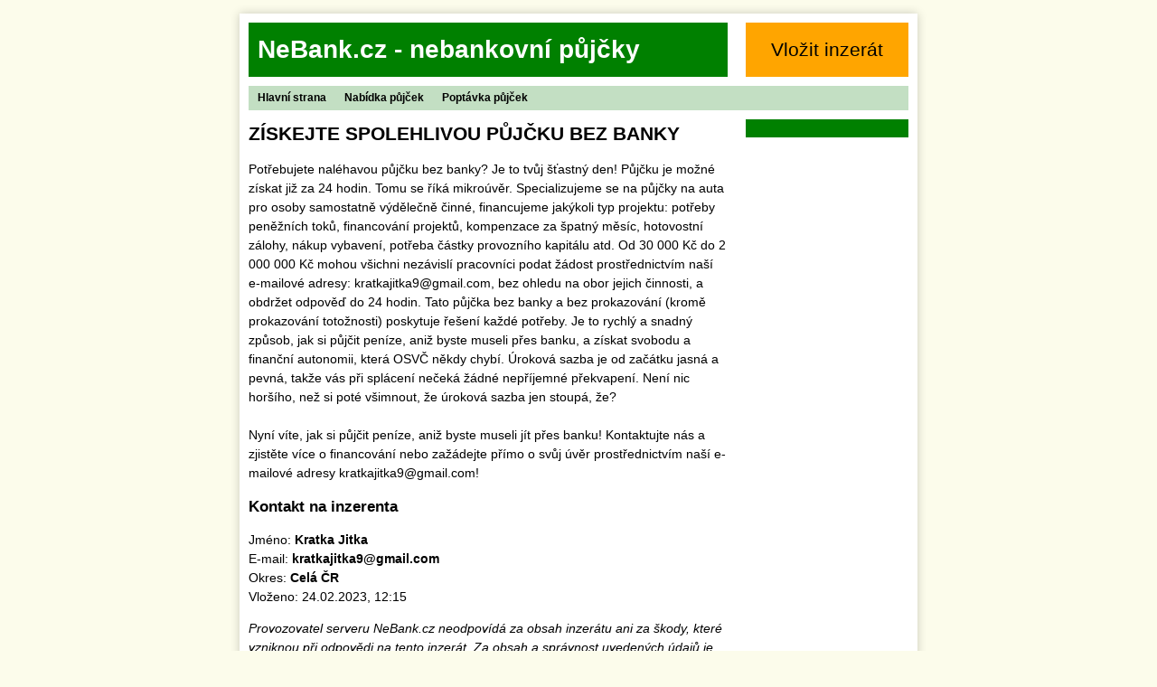

--- FILE ---
content_type: text/html; charset=UTF-8
request_url: https://www.nebank.cz/pujcka/344413
body_size: 1809
content:
<!DOCTYPE html>
<html>
<head>
	<!-- Global site tag (gtag.js) - Google Analytics -->
	<script async src="https://www.googletagmanager.com/gtag/js?id=UA-51826327-1"></script>
	<script>window.dataLayer = window.dataLayer || [];function gtag(){dataLayer.push(arguments);}gtag('js', new Date()); gtag('config', 'UA-51826327-1');</script>
	<meta charset="utf-8">
	<title>ZÍSKEJTE SPOLEHLIVOU PŮJČKU BEZ BANKY - Inzerce půjček</title>
	<meta name="description" content="Potřebujete naléhavou půjčku bez banky?  Je to tvůj šťastný den!  Půjčku je možné získat již za 24 hodin. Tomu se říká mikroúvěr.  Specializujeme se na půjčky na auta pro osoby sa">	<meta name="viewport" content="width=device-width,initial-scale=1">
	<link rel="stylesheet" href="/css/nebank.css" type="text/css">
	<link rel="shortcut icon" href="/favicon.ico">
	</head>
<body>

<div id="layout">

	<div id="head" class="clearfix">
		<div id="head-title"><a href="/">NeBank.cz - nebankovní půjčky</a></div>
		<div id="head-btn"><a href="/pridat-inzerat">Vložit inzerát</a></div>
	</div>

	<div id="menu" class="clearfix">
		<ul>
			<li><a href="/">Hlavní strana</a></li>
			<li><a href="/nabidka">Nabídka půjček</a></li>
			<li><a href="/poptavka">Poptávka půjček</a></li>
		</ul>
	</div>

	<div id="content" class="clearfix">

		<div id="main">
			
<h1>ZÍSKEJTE SPOLEHLIVOU PŮJČKU BEZ BANKY</h1>

<p>Potřebujete naléhavou půjčku bez banky?  Je to tvůj šťastný den!  Půjčku je možné získat již za 24 hodin. Tomu se říká mikroúvěr.  Specializujeme se na půjčky na auta pro osoby samostatně výdělečně činné, financujeme jakýkoli typ projektu: potřeby peněžních toků, financování projektů, kompenzace za špatný měsíc, hotovostní zálohy, nákup vybavení, potřeba částky provozního kapitálu atd.  Od 30 000 Kč do 2 000 000 Kč mohou všichni nezávislí pracovníci podat žádost prostřednictvím naší e-mailové adresy: kratkajitka9@gmail.com, bez ohledu na obor jejich činnosti, a obdržet odpověď do 24 hodin.  Tato půjčka bez banky a bez prokazování (kromě prokazování totožnosti) poskytuje řešení každé potřeby.  Je to rychlý a snadný způsob, jak si půjčit peníze, aniž byste museli přes banku, a získat svobodu a finanční autonomii, která OSVČ někdy chybí.  Úroková  sazba je od začátku jasná a pevná, takže vás při splácení nečeká žádné nepříjemné překvapení.  Není nic horšího, než si poté všimnout, že úroková sazba jen stoupá, že?<br />
<br />
 Nyní víte, jak si půjčit peníze, aniž byste museli jít přes banku!  Kontaktujte nás a zjistěte více o financování nebo zažádejte přímo o svůj úvěr prostřednictvím naší e-mailové adresy kratkajitka9@gmail.com!</p>

<h2>Kontakt na inzerenta</h2>
<p>
	Jméno: <strong>Kratka Jitka</strong><br />
		E-mail: <strong>kratkajitka9@gmail.com</strong><br>
		Okres: <strong>Celá ČR</strong><br>
	Vloženo: 24.02.2023, 12:15
</p>

<p><em>Provozovatel serveru NeBank.cz neodpovídá za obsah inzerátu ani za škody, které vzniknou při odpovědi na tento inzerát. Za obsah a správnost uvedených údajů je zodpovědný autor inzerátu.</em></p>


		</div>

		<div id="side">
			
					</div>
	</div>

	<div id="foot">
		&copy; 2019 nebank.cz &ndash; inzerce nebankovních půjček; e-mail: kontakt@nebank.cz<br>
		<a href="/sitemap.xml">sitemap</a> |
		<a href="/odkazy">výměna odkazů</a>
	</div>
</div>

	<script src="https://code.jquery.com/jquery-3.4.1.min.js"></script>
	<script src="/js/script.js"></script>

</body>
</html>